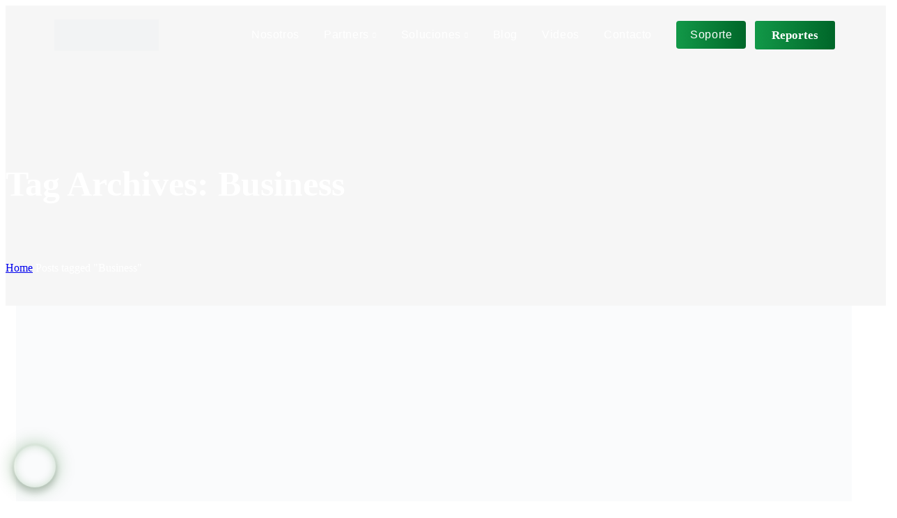

--- FILE ---
content_type: text/html; charset=UTF-8
request_url: https://www.btech.com.pe/tag/business/
body_size: 18752
content:
<!doctype html><html lang="es" prefix="og: https://ogp.me/ns#"><head><script data-no-optimize="1">var litespeed_docref=sessionStorage.getItem("litespeed_docref");litespeed_docref&&(Object.defineProperty(document,"referrer",{get:function(){return litespeed_docref}}),sessionStorage.removeItem("litespeed_docref"));</script> <meta name="viewport" content="width=device-width, initial-scale=1"><meta name="format-detection" content="telephone=no"><title>Business - BTECH</title><meta name="robots" content="follow, noindex"/><meta property="og:locale" content="es_ES" /><meta property="og:type" content="article" /><meta property="og:title" content="Business - BTECH" /><meta property="og:url" content="https://www.btech.com.pe/tag/business/" /><meta property="og:site_name" content="BTECH" /><meta name="twitter:card" content="summary_large_image" /><meta name="twitter:title" content="Business - BTECH" /><meta name="twitter:label1" content="Entradas" /><meta name="twitter:data1" content="2" /> <script type="application/ld+json" class="rank-math-schema-pro">{"@context":"https://schema.org","@graph":[{"@type":"Person","@id":"https://www.btech.com.pe/#person","name":"BTECH"},{"@type":"WebSite","@id":"https://www.btech.com.pe/#website","url":"https://www.btech.com.pe","name":"BTECH","publisher":{"@id":"https://www.btech.com.pe/#person"},"inLanguage":"es"},{"@type":"CollectionPage","@id":"https://www.btech.com.pe/tag/business/#webpage","url":"https://www.btech.com.pe/tag/business/","name":"Business - BTECH","isPartOf":{"@id":"https://www.btech.com.pe/#website"},"inLanguage":"es"}]}</script> <link rel='dns-prefetch' href='//fonts.googleapis.com' /><link rel='preconnect' href='https://fonts.gstatic.com' crossorigin /><style id="litespeed-ccss">ul{box-sizing:border-box}:root{--wp--preset--font-size--normal:16px;--wp--preset--font-size--huge:42px}.site-content{position:relative;z-index:2;background-color:#fff;padding-bottom:100px}@media screen and (min-width:1024px) and (max-width:1300px){.wraper_blog_main>.container>.row>.blog-content{padding-left:15px!important;padding-right:40px!important}}@media screen and (max-width:900px){.wraper_blog_main>.container>.row>.blog-content{padding-right:15px!important}.wraper_blog_main>.container>.row>[class*="col-"]{padding-left:15px;padding-right:15px}.blog_single{padding-right:0}}.entry-blog-content .post-meta .tag-name{margin-bottom:35px;display:none;width:auto;padding:0;text-align:center}.entry-blog-content .post-meta .tag-name a{color:#fff!important;text-align:center;padding:5px 20px;background:#1367fe;border-radius:4px;margin-right:8px;font-size:14px;line-height:26px;text-transform:capitalize}.entry-blog-content .post-meta .author .fa.fa-user{display:none}.site-content{padding-bottom:0}.wraper_blog_main>.container>.row>.blog-content{padding-right:40px}@media screen and (min-width:768px) and (max-width:991px){.elementor-nav-menu .menu-item a{color:#000}}@media screen and (min-width:321px) and (max-width:479px){.elementor-nav-menu .menu-item a{color:#000}}@media (max-width:1024px){body .body-inner{width:100%;margin:0}}.rt-dark section{color:#999}#header{position:absolute;width:100%;z-index:199!important}#header .rt-header-inner{left:0;right:0}#header .rt-header-inner .logo{float:left;font-size:28px;position:relative;z-index:1}#header .rt-header-inner .logo a [class*=logo-]{display:none}#header .rt-header-inner .logo a .logo-default{display:block}#header .rt-header-inner .logo a,#header .rt-header-inner .logo a span{font-size:40px;color:#1f1f1f;font-weight:800;letter-spacing:1.5px;text-decoration:none}#header.rt-dark .rt-header-inner .logo a [class*=logo-]{display:none;height:45px}#header.rt-dark .rt-header-inner .logo a .logo-rt-dark{display:flex}#header.rt-dark .rt-header-inner .logo a,#header.rt-dark .rt-header-inner .logo a span{color:#111}#header.rt-dark .rt-header-inner .lines,#header.rt-dark .rt-header-inner .lines:before,#header.rt-dark .rt-header-inner .lines:after{background-color:#000}@media (max-width:1024px){#header .rt-header-inner{height:auto}}#rt-mainMenu{padding:0}#rt-mainMenu nav>ul{list-style:none;padding:0;margin:0;display:block;text-align:right}#rt-mainMenu nav>ul>li{border:0;padding:0 20px;position:relative;display:inline-block;text-align:left}#rt-mainMenu nav>ul>li>a{position:relative;padding:30px 0;text-transform:capitalize;font-size:16px;font-weight:500!important;letter-spacing:.6px;color:#000;border-radius:4px;border-width:0;border-style:solid;border-color:#fff0;line-height:normal;font-family:"Poppins",Sans-serif}#rt-mainMenu nav>ul>li.menu-item-has-children a::after{display:inline-block;vertical-align:middle;margin-left:5px;content:"";font-family:"themify";font-size:8px}#rt-mainMenu nav>ul>li .rt-dropdown-menu>li>a::after{content:"";width:0;height:1px;bottom:0;position:absolute;left:auto;right:0;background:#013CA3}#rt-mainMenu nav>ul>li.rt-dropdown:before{content:"";font-family:"themify";transform:rotate(90deg);position:absolute;right:20px!important;color:#262626;font-size:12px;display:none}#rt-mainMenu nav>ul>li .rt-dropdown-menu{background-position:right bottom;background-repeat:no-repeat;min-width:285px;top:100%;background-color:#FFFFFF!important;border:0;color:#adadad;left:-6px;margin:0;margin-top:0;padding:20px 10px;display:none;position:absolute;box-shadow:0 5px 15px 0 rgba(42.00000000000025,22.000000000000014,139,.08);border-radius:4px;font-family:poppins,sans-serif}#rt-mainMenu nav>ul>li .rt-dropdown-menu>li>a{font-size:15px;line-height:27px;font-weight:400;font-style:normal;color:#000;position:relative;text-decoration:none;outline:none;text-transform:none;letter-spacing:0}#rt-mainMenu nav>ul>li>ul>li{padding:5px 20px}#rt-mainMenu nav>ul>li>ul>li:last-child{border-bottom:none}#rt-mainMenu nav>ul>li:last-child{margin-right:0}#rt-mainMenu nav>ul li ul{list-style:none;padding:0}.rt-dark #rt-mainMenu nav>ul>li>a{color:#000;text-decoration:none}.rt-dark #rt-mainMenu nav>ul>li.rt-dropdown:before{color:#000}#rt-mainMenu-trigger{position:absolute;opacity:0;visibility:hidden;height:20px;z-index:1;float:right}@media (max-width:1024px){#rt-mainMenu-trigger{position:relative;opacity:1;visibility:visible}#rt-mainMenu:not(.menu-overlay){max-height:15px;clear:both;display:block;width:100%;opacity:1;overflow:hidden}#rt-mainMenu:not(.menu-overlay) nav{line-height:40px;float:none;width:100%;padding:40px 0;opacity:0;transform:translateY(-18px)}#rt-mainMenu:not(.menu-overlay) nav>ul{float:left;display:block;text-align:left;width:100%}#rt-mainMenu:not(.menu-overlay) nav>ul>li{padding:0;margin:0;clear:both;float:none;border:0;float:left;display:block;text-align:left;width:100%}#rt-mainMenu:not(.menu-overlay) nav>ul>li>a{display:block;padding:12px 0;font-size:16px;border:0;border-radius:0}#rt-mainMenu:not(.menu-overlay) nav>ul>li>a:after{display:none}#rt-mainMenu:not(.menu-overlay) nav>ul>li.rt-dropdown:before{right:14px;display:block}#rt-mainMenu:not(.menu-overlay) nav>ul>li .rt-dropdown-menu{background-image:none!important;max-height:0;overflow:hidden;opacity:0;position:static;clear:both;float:none;box-shadow:none;border:0!important;min-width:100%;margin:0;border-radius:4px;padding:0 0 0 10px}#rt-mainMenu nav>ul>li>ul>li{padding:0}#rt-mainMenu:not(.menu-overlay) nav>ul>li .rt-dropdown-menu>li>a{line-height:27px;font-size:15px;padding:0;color:#333}#rt-mainMenu:not(.menu-overlay) nav>ul li>.rt-dropdown-menu{visibility:visible;opacity:1;max-height:3000px}}.rt-lines-button{appearance:none;border:none;display:block;justify-content:center;align-items:center;height:100%;width:16px;background:0 0;outline:none}.rt-lines-button>*{display:block}.rt-lines-button::-moz-focus-inner{border:0}.lines{display:inline-block;height:1px;width:15px;border-radius:4px;position:relative;top:-4px}.lines::before,.lines::after{display:inline-block;height:1px;width:20px;border-radius:4px;content:"";position:absolute;transform-origin:2.85714px center;width:100%}.lines::before{top:6px;width:18px}.lines::after{top:-6px;width:22px}.lines,.lines:before,.lines:after{background-color:#000}.x{width:auto}a:not([href]):not([tabindex]):not(.btn){color:none}@media only screen and (max-width:767px){#rt-mainMenu-trigger{top:7px;background:#fff0;padding:2px 8px;left:0}#rt-mainMenu nav>ul>li>a{color:#333}}@media only screen and (min-width:768px) and (max-width:1024px){#rt-mainMenu-trigger{top:8px;background:#fff0;padding:0 8px}}::placeholder{color:#fff;opacity:1}a:-ms-input-placeholder{color:#fff}::-ms-input-placeholder{color:#fff}@media screen and (min-width:768px) and (max-width:1024px){.wraper_blog_main>.container{padding-top:120px;padding-bottom:120px;max-width:1170px}}#rt-mainMenu nav>ul>li .rt-dropdown-menu{top:53px!important}html{scroll-behavior:smooth}@media only screen and (max-width:767px){.rt-dark.rt-submenu-light .rt-header-inner .elementor-top-section{padding:10px 0 0 0}.elementor-widget-radiant-header_custom_menu #rt-mainMenu-trigger{margin:-43px 0 0 0}}@media only screen and (min-width:768px) and (max-width:1024px){.rt-dark.rt-submenu-light .rt-header-inner .elementor-top-section{padding:10px 0 0 0}.elementor-widget-radiant-header_custom_menu #rt-mainMenu-trigger{margin:-50px 0 0 0}}body{-webkit-backface-visibility:hidden}.elementor-screen-only{position:absolute;top:-10000em;width:1px;height:1px;margin:-1px;padding:0;overflow:hidden;clip:rect(0,0,0,0);border:0}.elementor *,.elementor :after,.elementor :before{box-sizing:border-box}.elementor a{box-shadow:none;text-decoration:none}.elementor img{height:auto;max-width:100%;border:none;border-radius:0;box-shadow:none}.elementor-widget-wrap .elementor-element.elementor-widget__width-auto,.elementor-widget-wrap .elementor-element.elementor-widget__width-initial{max-width:100%}.elementor-element{--flex-direction:initial;--flex-wrap:initial;--justify-content:initial;--align-items:initial;--align-content:initial;--gap:initial;--flex-basis:initial;--flex-grow:initial;--flex-shrink:initial;--order:initial;--align-self:initial;flex-basis:var(--flex-basis);flex-grow:var(--flex-grow);flex-shrink:var(--flex-shrink);order:var(--order);align-self:var(--align-self)}.elementor-element:where(.e-con-full,.elementor-widget){flex-direction:var(--flex-direction);flex-wrap:var(--flex-wrap);justify-content:var(--justify-content);align-items:var(--align-items);align-content:var(--align-content);gap:var(--gap)}.elementor-align-right{text-align:right}.elementor-align-right .elementor-button{width:auto}@media (max-width:1024px){.elementor-tablet-align-right{text-align:right}.elementor-tablet-align-right .elementor-button{width:auto}}@media (max-width:767px){.elementor-mobile-align-center{text-align:center}.elementor-mobile-align-center .elementor-button{width:auto}.elementor-mobile-align-right{text-align:right}.elementor-mobile-align-right .elementor-button{width:auto}}:root{--page-title-display:block}.elementor-section{position:relative}.elementor-section .elementor-container{display:flex;margin-right:auto;margin-left:auto;position:relative}@media (max-width:1024px){.elementor-section .elementor-container{flex-wrap:wrap}}.elementor-section.elementor-section-boxed>.elementor-container{max-width:1140px}.elementor-section.elementor-section-stretched{position:relative;width:100%}.elementor-widget-wrap{position:relative;width:100%;flex-wrap:wrap;align-content:flex-start}.elementor:not(.elementor-bc-flex-widget) .elementor-widget-wrap{display:flex}.elementor-widget-wrap>.elementor-element{width:100%}.elementor-widget{position:relative}.elementor-widget:not(:last-child){margin-bottom:20px}.elementor-widget:not(:last-child).elementor-widget__width-initial{margin-bottom:0}.elementor-column{position:relative;min-height:1px;display:flex}.elementor-column-gap-default>.elementor-column>.elementor-element-populated{padding:10px}@media (min-width:768px){.elementor-column.elementor-col-50{width:50%}.elementor-column.elementor-col-100{width:100%}}@media (max-width:767px){.elementor-column{width:100%}}.elementor-button{display:inline-block;line-height:1;background-color:#69727d;font-size:15px;padding:12px 24px;border-radius:3px;color:#fff;fill:#fff;text-align:center}.elementor-button:visited{color:#fff}.elementor-button-content-wrapper{display:flex;justify-content:center}.elementor-button-text{flex-grow:1;order:10;display:inline-block}.elementor-button span{text-decoration:inherit}.elementor-element{--swiper-theme-color:#000;--swiper-navigation-size:44px;--swiper-pagination-bullet-size:6px;--swiper-pagination-bullet-horizontal-gap:6px}@media (max-width:767px){.elementor .elementor-hidden-mobile{display:none}}@media (min-width:768px) and (max-width:1024px){.elementor .elementor-hidden-tablet{display:none}}@media (min-width:1025px) and (max-width:99999px){.elementor .elementor-hidden-desktop{display:none}}.elementor-kit-8{--e-global-color-primary:#129848;--e-global-color-secondary:#1BA6D5;--e-global-color-text:#54565A;--e-global-color-accent:#61CE70;--e-global-color-38dce49:#333333;--e-global-typography-primary-font-family:"Roboto";--e-global-typography-primary-font-weight:600;--e-global-typography-secondary-font-family:"Roboto Slab";--e-global-typography-secondary-font-weight:400;--e-global-typography-text-font-family:"Roboto";--e-global-typography-text-font-weight:400;--e-global-typography-accent-font-family:"Roboto";--e-global-typography-accent-font-weight:500}.elementor-section.elementor-section-boxed>.elementor-container{max-width:1140px}.elementor-widget:not(:last-child){margin-block-end:20px}.elementor-element{--widgets-spacing:20px 20px}@media (max-width:1024px){.elementor-section.elementor-section-boxed>.elementor-container{max-width:1024px}}@media (max-width:767px){.elementor-section.elementor-section-boxed>.elementor-container{max-width:767px}}:root{--swiper-theme-color:#007aff}:root{--swiper-navigation-size:44px}.overlay{position:absolute;top:0;left:0;z-index:5;width:100%;height:100%}#rt-mainMenu nav>ul>li .rt-dropdown-menu{min-width:285px!important}.fa{-moz-osx-font-smoothing:grayscale;-webkit-font-smoothing:antialiased;display:inline-block;font-style:normal;font-variant:normal;text-rendering:auto;line-height:1}.fa-user:before{content:""}.fa{font-family:"Font Awesome 5 Free"}.fa{font-weight:900}.logo-rt-dark{justify-content:center;align-items:center}ul.elementor-nav-menu{display:flex!important;justify-content:space-between;align-items:center}ul.elementor-nav-menu>li:last-child{padding:0}ul.elementor-nav-menu>li:last-child a{display:block!important;padding:5px 20px!important;line-height:30px!important;font-weight:700!important;background-image:linear-gradient(to right,#129848 0,#006629 100%);border-radius:4px!important}.elementor-element-ba5adbd>.elementor-container{align-items:center}.elementor-element-63aaddbd>.elementor-widget-wrap{padding:12px 0!important}@media screen and (max-width:1024px){ul.elementor-nav-menu{display:block!important}ul.elementor-nav-menu>li:last-child a{display:inline-block!important}}#rt-mainMenu nav>ul>li{padding:0 13px}#rt-mainMenu nav>ul>li .rt-dropdown-menu{top:25px!important}body{background-color:#fff}body{font-family:Nunito;line-height:28px;letter-spacing:0;font-weight:400;color:dimgray;font-size:16px}body>.scrollup{background-color:#fff}body>.scrollup{color:#191919}.wraper_inner_banner{background-color:#f6f6f6;background-repeat:repeat;background-position:center center;background-image:url(https://www.btech.com.pe/wp-content/uploads/2022/04/banner-general.jpg);background-size:cover}.wraper_inner_banner_main{border-bottom-color:rgb(255 255 255/.01)}.wraper_inner_banner_main>.container{padding-top:172px;padding-bottom:23px}.inner_banner_main .title{font-family:Poppins;line-height:68px;font-weight:600;font-style:normal;color:#fff;font-size:50px}.inner_banner_breadcrumb #crumbs{font-family:Nunito;line-height:28px;font-weight:400;font-style:normal;color:#FFF;font-size:16px}.wraper_inner_banner_breadcrumb>.container{padding-top:0;padding-bottom:40px}#simple-chat-button--container{position:fixed;bottom:20px;left:20px;z-index:999999999}#simple-chat-button--button{display:block;position:relative;text-decoration:none;width:60px;height:60px;border-radius:50%;-webkit-transform:scale(1);transform:scale(1);box-shadow:0 6px 8px 2px rgb(0 0 0/.15)}#simple-chat-button--text{display:none;position:absolute;width:max-content;background-color:#fff;bottom:15px;left:70px;border-radius:5px;padding:5px 10px;color:#000;font-size:13px;font-weight:700;letter-spacing:-.03em;word-break:keep-all;line-height:1em;text-overflow:ellipsis;vertical-align:middle;box-shadow:0 6px 8px 2px rgb(0 0 0/.15)}#simple-chat-button--button:before{content:"";position:absolute;top:0;bottom:0;left:0;right:0;border-radius:50%;-webkit-animation:scb-shockwave-animation 2s 5.3s ease-out infinite;animation:scb-shockwave-animation 2s 5.3s ease-out infinite;z-index:-1}@media only screen and (max-width:1024px){#simple-chat-button--container{bottom:20px}}@media only screen and (max-width:768px){#simple-chat-button--container{bottom:20px}}@-webkit-keyframes scb-shockwave-animation{0%{-webkit-transform:scale(1);transform:scale(1);box-shadow:0 0 2px rgb(0 100 0/.5),inset 0 0 1px rgb(0 100 0/.5)}95%{box-shadow:0 0 50px transparent,inset 0 0 30px #fff0}100%{-webkit-transform:scale(1.2);transform:scale(1.2)}}@keyframes scb-shockwave-animation{0%{-webkit-transform:scale(1);transform:scale(1);box-shadow:0 0 2px rgb(0 100 0/.5),inset 0 0 1px rgb(0 100 0/.5)}95%{box-shadow:0 0 50px transparent,inset 0 0 30px #fff0}100%{-webkit-transform:scale(1.2);transform:scale(1.2)}}.elementor-53082 .elementor-element.elementor-element-4ed2273{margin-top:0;margin-bottom:0;padding:0 0 0 0}.elementor-53082 .elementor-element.elementor-element-0910f58>.elementor-element-populated{padding:0 0 0 0}.elementor-53082 .elementor-element.elementor-element-fbd5577{margin-top:0;margin-bottom:0;padding:0 0 0 0}.elementor-53082 .elementor-element.elementor-element-930516c>.elementor-element-populated{margin:0 0 0 0;--e-column-margin-right:0px;--e-column-margin-left:0px;padding:13px 0 0 0}.elementor-53082 .elementor-element.elementor-element-b2ed01b>.elementor-widget-container{margin:0 0 0 0;padding:0 0 0 0}.elementor-53082 .elementor-element.elementor-element-9370f56>.elementor-widget-wrap>.elementor-widget:not(.elementor-widget__width-auto):not(.elementor-widget__width-initial):not(:last-child):not(.elementor-absolute){margin-bottom:0}.elementor-53082 .elementor-element.elementor-element-9370f56>.elementor-element-populated{margin:0 0 0 0;--e-column-margin-right:0px;--e-column-margin-left:0px;padding:22px 0 22px 0}.elementor-53082 .elementor-element.elementor-element-92233da .elementor-button{fill:#FFF;color:#FFF;background-color:#fff0;background-image:linear-gradient(90deg,#129848 0%,#006629 100%)}.elementor-53082 .elementor-element.elementor-element-92233da>.elementor-widget-container{margin:0 0 0 0;padding:0 0 0 0}.elementor-53082 .elementor-element.elementor-element-92233da{z-index:0}.elementor-53082 .elementor-element.elementor-element-427732c #rt-mainMenu nav>ul{text-align:left}.elementor-53082 .elementor-element.elementor-element-427732c #rt-mainMenu nav>ul>li>a{color:#FFF}.elementor-53082 .elementor-element.elementor-element-427732c #rt-mainMenu nav>ul>li .rt-dropdown-menu>li>a{color:#000}.elementor-53082 .elementor-element.elementor-element-427732c #rt-mainMenu nav>ul>li .rt-dropdown-menu{background-color:#FFFFFF!important}.elementor-53082 .elementor-element.elementor-element-427732c #rt-mainMenu nav a{padding:0 0 0 0}.elementor-53082 .elementor-element.elementor-element-427732c #rt-mainMenu nav .sub-menu .menu-item a{padding:0 0 0 0}.elementor-53082 .elementor-element.elementor-element-427732c .elementor-nav-menu .menu-item a{color:#FFF;border-radius:0 0 0 0}.elementor-53082 .elementor-element.elementor-element-427732c .elementor-nav-menu .sub-menu .menu-item a{color:#3D3C37;border-radius:0 0 0 0}#header.rt-dark .rt-header-inner .lines,#header.rt-dark .rt-header-inner .lines:before,#header.rt-dark .rt-header-inner .lines:after{background-color:#FFF}.elementor-53082 .elementor-element.elementor-element-427732c #rt-mainMenu nav>ul>li>a{font-size:16px;font-weight:500}.elementor-53082 .elementor-element.elementor-element-427732c #rt-mainMenu nav>ul>li>ul>li>a{font-size:15px;font-weight:400;line-height:27px}.elementor-53082 .elementor-element.elementor-element-427732c>.elementor-widget-container{margin:0 0 0 0;padding:0 0 0 0}.elementor-53082 .elementor-element.elementor-element-5c65664d{margin-top:0;margin-bottom:0;padding:0 0 0 0}.elementor-53082 .elementor-element.elementor-element-18aea333>.elementor-element-populated{padding:0 0 0 0}.elementor-53082 .elementor-element.elementor-element-ba5adbd{margin-top:0;margin-bottom:0;padding:0 0 0 0}.elementor-53082 .elementor-element.elementor-element-63aaddbd>.elementor-element-populated{margin:0 0 0 0;--e-column-margin-right:0px;--e-column-margin-left:0px;padding:13px 0 0 0}.elementor-53082 .elementor-element.elementor-element-2ca16389>.elementor-widget-container{margin:0 0 0 0;padding:0 0 0 0}.elementor-53082 .elementor-element.elementor-element-2ca16389{width:var(--container-widget-width,96.491%);max-width:96.491%;--container-widget-width:96.491%;--container-widget-flex-grow:0}.elementor-53082 .elementor-element.elementor-element-dcc8312>.elementor-element-populated{margin:0 0 0 0;--e-column-margin-right:0px;--e-column-margin-left:0px;padding:22px 0 22px 0}.elementor-53082 .elementor-element.elementor-element-4b18e06b #rt-mainMenu nav>ul{text-align:left}.elementor-53082 .elementor-element.elementor-element-4b18e06b #rt-mainMenu nav>ul>li>a{color:#FFF}.elementor-53082 .elementor-element.elementor-element-4b18e06b #rt-mainMenu nav>ul>li .rt-dropdown-menu>li>a{color:#000}.elementor-53082 .elementor-element.elementor-element-4b18e06b #rt-mainMenu nav>ul>li .rt-dropdown-menu{background-color:#FFFFFF!important}.elementor-53082 .elementor-element.elementor-element-4b18e06b #rt-mainMenu nav a{padding:0 0 0 0}.elementor-53082 .elementor-element.elementor-element-4b18e06b #rt-mainMenu nav .sub-menu .menu-item a{padding:0 0 0 0}.elementor-53082 .elementor-element.elementor-element-4b18e06b .elementor-nav-menu .menu-item a{color:#FFF;border-radius:0 0 0 0}.elementor-53082 .elementor-element.elementor-element-4b18e06b .elementor-nav-menu .sub-menu .menu-item a{color:#3D3C37;border-radius:0 0 0 0}#header.rt-dark .rt-header-inner .lines,#header.rt-dark .rt-header-inner .lines:before,#header.rt-dark .rt-header-inner .lines:after{background-color:#FFF}.elementor-53082 .elementor-element.elementor-element-4b18e06b #rt-mainMenu nav>ul>li>a{font-size:16px;font-weight:500}.elementor-53082 .elementor-element.elementor-element-4b18e06b #rt-mainMenu nav>ul>li>ul>li>a{font-size:15px;font-weight:400;line-height:27px}.elementor-53082 .elementor-element.elementor-element-4b18e06b>.elementor-widget-container{margin:0 0 0 0;padding:0 0 0 0}.elementor-53082 .elementor-element.elementor-element-4b18e06b{width:var(--container-widget-width,84.652%);max-width:84.652%;--container-widget-width:84.652%;--container-widget-flex-grow:0}.elementor-53082 .elementor-element.elementor-element-c7d1428 .elementor-button{font-size:17px;font-weight:600;fill:#FFF;color:#FFF;background-color:#fff0;background-image:linear-gradient(90deg,#129848 0%,#006629 100%)}.elementor-53082 .elementor-element.elementor-element-c7d1428>.elementor-widget-container{margin:0 0 0 0;padding:0 0 0 0}.elementor-53082 .elementor-element.elementor-element-c7d1428{width:auto;max-width:auto;z-index:0}@media (max-width:1024px){.elementor-53082 .elementor-element.elementor-element-4ed2273{margin-top:0;margin-bottom:0;padding:10px 0 12px 0}.elementor-53082 .elementor-element.elementor-element-0910f58>.elementor-element-populated{padding:0 15px 0 15px}.elementor-53082 .elementor-element.elementor-element-fbd5577{margin-top:0;margin-bottom:0;padding:0 0 0 0}.elementor-53082 .elementor-element.elementor-element-930516c>.elementor-element-populated{margin:0 0 0 0;--e-column-margin-right:0px;--e-column-margin-left:0px;padding:0 0 0 0}.elementor-53082 .elementor-element.elementor-element-9370f56.elementor-column.elementor-element[data-element_type="column"]>.elementor-widget-wrap.elementor-element-populated{align-content:center;align-items:center}.elementor-53082 .elementor-element.elementor-element-9370f56.elementor-column>.elementor-widget-wrap{justify-content:flex-end}.elementor-53082 .elementor-element.elementor-element-9370f56>.elementor-widget-wrap>.elementor-widget:not(.elementor-widget__width-auto):not(.elementor-widget__width-initial):not(:last-child):not(.elementor-absolute){margin-bottom:0}.elementor-53082 .elementor-element.elementor-element-9370f56>.elementor-element-populated{margin:0 0 0 0;--e-column-margin-right:0px;--e-column-margin-left:0px;padding:10px 0 0 0}.elementor-53082 .elementor-element.elementor-element-92233da>.elementor-widget-container{margin:-60px 60px 0 0;padding:0 0 0 0}.elementor-53082 .elementor-element.elementor-element-427732c #rt-mainMenu nav>ul>li>a{color:#000}.elementor-53082 .elementor-element.elementor-element-427732c #rt-mainMenu nav>ul>li .rt-dropdown-menu>li>a{color:#000}.elementor-53082 .elementor-element.elementor-element-427732c .elementor-nav-menu .menu-item a{color:#FFF}.elementor-53082 .elementor-element.elementor-element-427732c #rt-mainMenu nav>ul>li>a{font-size:16px}.elementor-53082 .elementor-element.elementor-element-427732c #rt-mainMenu nav>ul>li>ul>li>a{font-size:15px;line-height:18px}.elementor-53082 .elementor-element.elementor-element-427732c>.elementor-widget-container{margin:0 0 0 0;padding:0 0 0 0}.elementor-53082 .elementor-element.elementor-element-5c65664d{margin-top:0;margin-bottom:0;padding:10px 0 12px 0}.elementor-53082 .elementor-element.elementor-element-18aea333>.elementor-element-populated{padding:0 15px 0 15px}.elementor-53082 .elementor-element.elementor-element-ba5adbd{margin-top:0;margin-bottom:0;padding:0 0 0 0}.elementor-53082 .elementor-element.elementor-element-63aaddbd>.elementor-element-populated{margin:0 0 0 0;--e-column-margin-right:0px;--e-column-margin-left:0px;padding:0 0 0 0}.elementor-53082 .elementor-element.elementor-element-dcc8312.elementor-column.elementor-element[data-element_type="column"]>.elementor-widget-wrap.elementor-element-populated{align-content:center;align-items:center}.elementor-53082 .elementor-element.elementor-element-dcc8312.elementor-column>.elementor-widget-wrap{justify-content:flex-end}.elementor-53082 .elementor-element.elementor-element-dcc8312>.elementor-element-populated{margin:0 0 0 0;--e-column-margin-right:0px;--e-column-margin-left:0px;padding:0 0 0 0}.elementor-53082 .elementor-element.elementor-element-4b18e06b #rt-mainMenu nav>ul>li>a{color:#000}.elementor-53082 .elementor-element.elementor-element-4b18e06b #rt-mainMenu nav>ul>li .rt-dropdown-menu>li>a{color:#000}.elementor-53082 .elementor-element.elementor-element-4b18e06b .elementor-nav-menu .menu-item a{color:#FFF}.elementor-53082 .elementor-element.elementor-element-4b18e06b #rt-mainMenu nav>ul>li>a{font-size:16px}.elementor-53082 .elementor-element.elementor-element-4b18e06b #rt-mainMenu nav>ul>li>ul>li>a{font-size:15px;line-height:18px}.elementor-53082 .elementor-element.elementor-element-4b18e06b>.elementor-widget-container{margin:0 0 0 0;padding:0 0 0 0}.elementor-53082 .elementor-element.elementor-element-4b18e06b{z-index:2}.elementor-53082 .elementor-element.elementor-element-c7d1428>.elementor-widget-container{margin:0 0 0 0;padding:0 0 0 0}.elementor-53082 .elementor-element.elementor-element-c7d1428{align-self:center}}@media (max-width:767px){.elementor-53082 .elementor-element.elementor-element-4ed2273{margin-top:0;margin-bottom:0;padding:10px 0 20px 0}.elementor-53082 .elementor-element.elementor-element-0910f58>.elementor-element-populated{margin:0 0 0 0;--e-column-margin-right:0px;--e-column-margin-left:0px;padding:0 15px 0 15px}.elementor-53082 .elementor-element.elementor-element-fbd5577{margin-top:0;margin-bottom:0;padding:0 0 0 0}.elementor-53082 .elementor-element.elementor-element-930516c{width:100%}.elementor-53082 .elementor-element.elementor-element-930516c>.elementor-element-populated{margin:0 0 0 0;--e-column-margin-right:0px;--e-column-margin-left:0px;padding:0 0 0 0}.elementor-53082 .elementor-element.elementor-element-9370f56{width:100%}.elementor-53082 .elementor-element.elementor-element-9370f56.elementor-column.elementor-element[data-element_type="column"]>.elementor-widget-wrap.elementor-element-populated{align-content:center;align-items:center}.elementor-53082 .elementor-element.elementor-element-9370f56.elementor-column>.elementor-widget-wrap{justify-content:flex-end}.elementor-53082 .elementor-element.elementor-element-9370f56>.elementor-widget-wrap>.elementor-widget:not(.elementor-widget__width-auto):not(.elementor-widget__width-initial):not(:last-child):not(.elementor-absolute){margin-bottom:0}.elementor-53082 .elementor-element.elementor-element-9370f56>.elementor-element-populated{margin:0 0 0 0;--e-column-margin-right:0px;--e-column-margin-left:0px;padding:20px 0 0 0}.elementor-53082 .elementor-element.elementor-element-427732c #rt-mainMenu nav>ul>li>a{color:#333}.elementor-53082 .elementor-element.elementor-element-427732c #rt-mainMenu nav>ul>li .rt-dropdown-menu>li>a{color:#333}.elementor-53082 .elementor-element.elementor-element-427732c .elementor-nav-menu .menu-item a{color:#FFF}.elementor-53082 .elementor-element.elementor-element-427732c #rt-mainMenu nav>ul>li>a{font-size:16px}.elementor-53082 .elementor-element.elementor-element-427732c #rt-mainMenu nav>ul>li>ul>li>a{font-size:15px;line-height:18px}.elementor-53082 .elementor-element.elementor-element-427732c>.elementor-widget-container{margin:-20px 0 0 0;padding:0 0 0 0}.elementor-53082 .elementor-element.elementor-element-5c65664d{margin-top:0;margin-bottom:0;padding:10px 0 20px 0}.elementor-53082 .elementor-element.elementor-element-18aea333>.elementor-element-populated{margin:0 0 0 0;--e-column-margin-right:0px;--e-column-margin-left:0px;padding:0 15px 0 15px}.elementor-53082 .elementor-element.elementor-element-ba5adbd{margin-top:0;margin-bottom:0;padding:0 0 0 0}.elementor-53082 .elementor-element.elementor-element-63aaddbd{width:100%}.elementor-53082 .elementor-element.elementor-element-63aaddbd>.elementor-element-populated{margin:0 0 0 0;--e-column-margin-right:0px;--e-column-margin-left:0px;padding:0 0 0 0}.elementor-53082 .elementor-element.elementor-element-dcc8312{width:100%}.elementor-53082 .elementor-element.elementor-element-dcc8312.elementor-column.elementor-element[data-element_type="column"]>.elementor-widget-wrap.elementor-element-populated{align-content:center;align-items:center}.elementor-53082 .elementor-element.elementor-element-dcc8312.elementor-column>.elementor-widget-wrap{justify-content:flex-end}.elementor-53082 .elementor-element.elementor-element-dcc8312>.elementor-element-populated{margin:0 0 0 0;--e-column-margin-right:0px;--e-column-margin-left:0px;padding:0 0 0 0}.elementor-53082 .elementor-element.elementor-element-4b18e06b #rt-mainMenu nav>ul>li>a{color:#333}.elementor-53082 .elementor-element.elementor-element-4b18e06b #rt-mainMenu nav>ul>li .rt-dropdown-menu>li>a{color:#333}.elementor-53082 .elementor-element.elementor-element-4b18e06b .elementor-nav-menu .menu-item a{color:#FFF}.elementor-53082 .elementor-element.elementor-element-4b18e06b #rt-mainMenu nav>ul>li>a{font-size:16px}.elementor-53082 .elementor-element.elementor-element-4b18e06b #rt-mainMenu nav>ul>li>ul>li>a{font-size:15px;line-height:18px}.elementor-53082 .elementor-element.elementor-element-4b18e06b>.elementor-widget-container{margin:0 0 0 0;padding:0 0 0 0}.elementor-53082 .elementor-element.elementor-element-4b18e06b{align-self:center}}@media (min-width:768px){.elementor-53082 .elementor-element.elementor-element-930516c{width:30%}.elementor-53082 .elementor-element.elementor-element-9370f56{width:70%}.elementor-53082 .elementor-element.elementor-element-63aaddbd{width:23.684%}.elementor-53082 .elementor-element.elementor-element-dcc8312{width:76.316%}}@media (max-width:1024px) and (min-width:768px){.elementor-53082 .elementor-element.elementor-element-930516c{width:100%}.elementor-53082 .elementor-element.elementor-element-9370f56{width:100%}.elementor-53082 .elementor-element.elementor-element-63aaddbd{width:100%}.elementor-53082 .elementor-element.elementor-element-dcc8312{width:100%}}</style><link rel="preload" data-asynced="1" data-optimized="2" as="style" onload="this.onload=null;this.rel='stylesheet'" href="https://www.btech.com.pe/wp-content/litespeed/ucss/021cc53293f1fcb3ca4c5d57442fdfdd.css?ver=fe491" /><script type="litespeed/javascript">!function(a){"use strict";var b=function(b,c,d){function e(a){return h.body?a():void setTimeout(function(){e(a)})}function f(){i.addEventListener&&i.removeEventListener("load",f),i.media=d||"all"}var g,h=a.document,i=h.createElement("link");if(c)g=c;else{var j=(h.body||h.getElementsByTagName("head")[0]).childNodes;g=j[j.length-1]}var k=h.styleSheets;i.rel="stylesheet",i.href=b,i.media="only x",e(function(){g.parentNode.insertBefore(i,c?g:g.nextSibling)});var l=function(a){for(var b=i.href,c=k.length;c--;)if(k[c].href===b)return a();setTimeout(function(){l(a)})};return i.addEventListener&&i.addEventListener("load",f),i.onloadcssdefined=l,l(f),i};"undefined"!=typeof exports?exports.loadCSS=b:a.loadCSS=b}("undefined"!=typeof global?global:this);!function(a){if(a.loadCSS){var b=loadCSS.relpreload={};if(b.support=function(){try{return a.document.createElement("link").relList.supports("preload")}catch(b){return!1}},b.poly=function(){for(var b=a.document.getElementsByTagName("link"),c=0;c<b.length;c++){var d=b[c];"preload"===d.rel&&"style"===d.getAttribute("as")&&(a.loadCSS(d.href,d,d.getAttribute("media")),d.rel=null)}},!b.support()){b.poly();var c=a.setInterval(b.poly,300);a.addEventListener&&a.addEventListener("load",function(){b.poly(),a.clearInterval(c)}),a.attachEvent&&a.attachEvent("onload",function(){a.clearInterval(c)})}}}(this);</script> <link rel="preload" as="style" href="https://fonts.googleapis.com/css?family=Nunito:400,600%7CPoppins:600,500&#038;display=swap&#038;ver=1663346479" /><noscript><link rel="stylesheet" href="https://fonts.googleapis.com/css?family=Nunito:400,600%7CPoppins:600,500&#038;display=swap&#038;ver=1663346479" /></noscript><script type="litespeed/javascript" data-src="https://www.btech.com.pe/wp-includes/js/jquery/jquery.min.js?ver=3.7.1" id="jquery-core-js"></script> <link rel="https://api.w.org/" href="https://www.btech.com.pe/wp-json/" /><link rel="alternate" title="JSON" type="application/json" href="https://www.btech.com.pe/wp-json/wp/v2/tags/26" /><meta name="generator" content="WordPress 6.9" /><meta name="generator" content="Redux 4.4.9" /><meta name="generator" content="Elementor 3.17.2; features: e_dom_optimization, e_optimized_assets_loading, e_optimized_css_loading, additional_custom_breakpoints; settings: css_print_method-external, google_font-enabled, font_display-auto"><meta name="generator" content="Powered by Slider Revolution 6.6.18 - responsive, Mobile-Friendly Slider Plugin for WordPress with comfortable drag and drop interface." /><link rel="icon" href="https://www.btech.com.pe/wp-content/uploads/2022/04/favicon.png" sizes="32x32" /><link rel="icon" href="https://www.btech.com.pe/wp-content/uploads/2022/04/favicon.png" sizes="192x192" /><link rel="apple-touch-icon" href="https://www.btech.com.pe/wp-content/uploads/2022/04/favicon.png" /><meta name="msapplication-TileImage" content="https://www.btech.com.pe/wp-content/uploads/2022/04/favicon.png" /></head><body class="archive tag tag-business tag-26 wp-embed-responsive wp-theme-softek radiantthemes radiantthemes-softek hfeed elementor-default elementor-kit-8"><div class="overlay"></div><div class="scrollup right">
<span class="ti-angle-up"></span></div><div class="radiantthemes-website-layout full-width body-inner"><header id="header" class="rt-dark rt-submenu-light"><div class="rt-header-inner"><div data-elementor-type="page" data-elementor-id="53082" class="elementor elementor-53082" data-elementor-post-type="elementor_library"><section class="elementor-section elementor-top-section elementor-element elementor-element-4ed2273 elementor-section-stretched elementor-section-full_width elementor-hidden-desktop elementor-section-height-default elementor-section-height-default" data-id="4ed2273" data-element_type="section" data-settings="{&quot;background_background&quot;:&quot;classic&quot;,&quot;stretch_section&quot;:&quot;section-stretched&quot;}"><div class="elementor-container elementor-column-gap-default"><div class="elementor-column elementor-col-100 elementor-top-column elementor-element elementor-element-0910f58" data-id="0910f58" data-element_type="column" data-settings="{&quot;background_background&quot;:&quot;slideshow&quot;,&quot;background_slideshow_gallery&quot;:[],&quot;background_slideshow_loop&quot;:&quot;yes&quot;,&quot;background_slideshow_slide_duration&quot;:5000,&quot;background_slideshow_slide_transition&quot;:&quot;fade&quot;,&quot;background_slideshow_transition_duration&quot;:500}"><div class="elementor-widget-wrap elementor-element-populated"><section class="elementor-section elementor-inner-section elementor-element elementor-element-fbd5577 elementor-section-boxed elementor-section-height-default elementor-section-height-default" data-id="fbd5577" data-element_type="section"><div class="elementor-container elementor-column-gap-default"><div class="elementor-column elementor-col-50 elementor-inner-column elementor-element elementor-element-930516c" data-id="930516c" data-element_type="column"><div class="elementor-widget-wrap elementor-element-populated"><div class="elementor-element elementor-element-b2ed01b radiantthemes-retina elementor-widget elementor-widget-radiant-custom-logo" data-id="b2ed01b" data-element_type="widget" data-widget_type="radiant-custom-logo.default"><div class="elementor-widget-container"><div class="logo"><a href="https://www.btech.com.pe"><span class="logo-default i-am-here-one"><img data-lazyloaded="1" src="[data-uri]" data-src="https://www.btech.com.pe/wp-content/uploads/2022/04/logo-color.png" alt="logo" width="150" height="45" data-logoWidth="150"></span><span class="logo-rt-dark"><img data-lazyloaded="1" src="[data-uri]" data-src="https://www.btech.com.pe/wp-content/uploads/2022/04/logo-blanco.png" alt="logo" width="150" height="45" data-logoWidth="150"></span></a></div></div></div></div></div><div class="elementor-column elementor-col-50 elementor-inner-column elementor-element elementor-element-9370f56" data-id="9370f56" data-element_type="column"><div class="elementor-widget-wrap elementor-element-populated"><div class="elementor-element elementor-element-92233da elementor-align-right elementor-tablet-align-right elementor-mobile-align-right elementor-widget elementor-widget-button" data-id="92233da" data-element_type="widget" data-widget_type="button.default"><div class="elementor-widget-container"><div class="elementor-button-wrapper">
<a class="elementor-button elementor-button-link elementor-size-sm" href="https://www.btech.com.pe/contacto/">
<span class="elementor-button-content-wrapper">
<span class="elementor-button-text">Contacto</span>
</span>
</a></div></div></div><div class="elementor-element elementor-element-427732c elementor-widget elementor-widget-radiant-header_custom_menu" data-id="427732c" data-element_type="widget" data-widget_type="radiant-header_custom_menu.default"><div class="elementor-widget-container"><div id="rt-mainMenu-trigger"> <a class="rt-lines-button x"><span class="lines"></span></a></div><div id="rt-mainMenu" class="" style="min-height: 0px;"><nav><ul id="menu-menu-principal" class="elementor-nav-menu"><li id="menu-item-53058" class="menu-item menu-item-type-post_type menu-item-object-page menu-item-53058"><a  href="https://www.btech.com.pe/nosotros/" data-description="">Nosotros</a></li><li id="menu-item-53086" class="menu-item menu-item-type-custom menu-item-object-custom menu-item-has-children menu-item-53086 rt-dropdown"><a  href="#" data-description="">Partners</a><ul class="sub-menu rt-dropdown-menu menu-odd  menu-depth-1"><li id="menu-item-53063" class="menu-item menu-item-type-post_type menu-item-object-page menu-item-53063"><a  href="https://www.btech.com.pe/hewlett-packard-enterprise/" data-description="">Hewlett Packard Enterprise</a></li></ul></li><li id="menu-item-53059" class="menu-item menu-item-type-post_type menu-item-object-page menu-item-has-children menu-item-53059 rt-dropdown"><a  href="https://www.btech.com.pe/soluciones/" data-description="">Soluciones</a><ul class="sub-menu rt-dropdown-menu menu-odd  menu-depth-1"><li id="menu-item-53061" class="menu-item menu-item-type-post_type menu-item-object-page menu-item-53061"><a  href="https://www.btech.com.pe/soluciones/journey-to-cloud/" data-description="">Journey to Cloud</a></li><li id="menu-item-53665" class="menu-item menu-item-type-post_type menu-item-object-page menu-item-53665"><a  href="https://www.btech.com.pe/soluciones/smart-desk/" data-description="">Smart Desk</a></li><li id="menu-item-53666" class="menu-item menu-item-type-post_type menu-item-object-page menu-item-53666"><a  href="https://www.btech.com.pe/soluciones/ciberseguridad-2/" data-description="">Ciberseguridad</a></li><li id="menu-item-53667" class="menu-item menu-item-type-post_type menu-item-object-page menu-item-53667"><a  href="https://www.btech.com.pe/soluciones/hpe-storeonce/" data-description="">HPE StoreOnce</a></li><li id="menu-item-53668" class="menu-item menu-item-type-post_type menu-item-object-page menu-item-53668"><a  href="https://www.btech.com.pe/soluciones/escritorios-virtuales/" data-description="">Escritorios Virtuales</a></li><li id="menu-item-53892" class="menu-item menu-item-type-post_type menu-item-object-page menu-item-53892"><a  href="https://www.btech.com.pe/soluciones/greenlake/" data-description="">GreenLake</a></li></ul></li><li id="menu-item-53060" class="menu-item menu-item-type-post_type menu-item-object-page current_page_parent menu-item-53060"><a  href="https://www.btech.com.pe/blog/" data-description="">Blog</a></li><li id="menu-item-53939" class="menu-item menu-item-type-post_type menu-item-object-page menu-item-53939"><a  href="https://www.btech.com.pe/videos/" data-description="">Videos</a></li><li id="menu-item-54064" class="menu-item menu-item-type-post_type menu-item-object-page menu-item-54064"><a  href="https://www.btech.com.pe/contacto/" data-description="">Contacto</a></li><li id="menu-item-54024" class="menu-item menu-item-type-custom menu-item-object-custom menu-item-54024"><a  href="https://btech.freshdesk.com/support/login" data-description="">Soporte</a></li></ul></nav></div><div class="default-cart"></div><div class="default-search"></div></div></div></div></div></div></section></div></div></div></section><section class="elementor-section elementor-top-section elementor-element elementor-element-5c65664d elementor-section-stretched elementor-section-full_width elementor-hidden-tablet elementor-hidden-mobile elementor-section-height-default elementor-section-height-default" data-id="5c65664d" data-element_type="section" data-settings="{&quot;background_background&quot;:&quot;classic&quot;,&quot;stretch_section&quot;:&quot;section-stretched&quot;}"><div class="elementor-container elementor-column-gap-default"><div class="elementor-column elementor-col-100 elementor-top-column elementor-element elementor-element-18aea333" data-id="18aea333" data-element_type="column" data-settings="{&quot;background_background&quot;:&quot;slideshow&quot;,&quot;background_slideshow_gallery&quot;:[],&quot;background_slideshow_loop&quot;:&quot;yes&quot;,&quot;background_slideshow_slide_duration&quot;:5000,&quot;background_slideshow_slide_transition&quot;:&quot;fade&quot;,&quot;background_slideshow_transition_duration&quot;:500}"><div class="elementor-widget-wrap elementor-element-populated"><section class="elementor-section elementor-inner-section elementor-element elementor-element-ba5adbd elementor-section-boxed elementor-section-height-default elementor-section-height-default" data-id="ba5adbd" data-element_type="section"><div class="elementor-container elementor-column-gap-default"><div class="elementor-column elementor-col-50 elementor-inner-column elementor-element elementor-element-63aaddbd" data-id="63aaddbd" data-element_type="column"><div class="elementor-widget-wrap elementor-element-populated"><div class="elementor-element elementor-element-2ca16389 radiantthemes-retina elementor-widget__width-initial elementor-widget elementor-widget-radiant-custom-logo" data-id="2ca16389" data-element_type="widget" data-widget_type="radiant-custom-logo.default"><div class="elementor-widget-container"><div class="logo"><a href="https://www.btech.com.pe"><span class="logo-default i-am-here-one"><img data-lazyloaded="1" src="[data-uri]" data-src="https://www.btech.com.pe/wp-content/uploads/2022/04/logo-color.png" alt="logo" width="150" height="45" data-logoWidth="150"></span><span class="logo-rt-dark"><img data-lazyloaded="1" src="[data-uri]" data-src="https://www.btech.com.pe/wp-content/uploads/2022/04/logo-blanco.png" alt="logo" width="150" height="45" data-logoWidth="150"></span></a></div></div></div></div></div><div class="elementor-column elementor-col-50 elementor-inner-column elementor-element elementor-element-dcc8312" data-id="dcc8312" data-element_type="column"><div class="elementor-widget-wrap elementor-element-populated"><div class="elementor-element elementor-element-4b18e06b elementor-widget__width-initial elementor-widget elementor-widget-radiant-header_custom_menu" data-id="4b18e06b" data-element_type="widget" data-widget_type="radiant-header_custom_menu.default"><div class="elementor-widget-container"><div id="rt-mainMenu-trigger"> <a class="rt-lines-button x"><span class="lines"></span></a></div><div id="rt-mainMenu" class="" style="min-height: 0px;"><nav><ul id="menu-menu-principal-1" class="elementor-nav-menu"><li class="menu-item menu-item-type-post_type menu-item-object-page menu-item-53058"><a  href="https://www.btech.com.pe/nosotros/" data-description="">Nosotros</a></li><li class="menu-item menu-item-type-custom menu-item-object-custom menu-item-has-children menu-item-53086 rt-dropdown"><a  href="#" data-description="">Partners</a><ul class="sub-menu rt-dropdown-menu menu-odd  menu-depth-1"><li class="menu-item menu-item-type-post_type menu-item-object-page menu-item-53063"><a  href="https://www.btech.com.pe/hewlett-packard-enterprise/" data-description="">Hewlett Packard Enterprise</a></li></ul></li><li class="menu-item menu-item-type-post_type menu-item-object-page menu-item-has-children menu-item-53059 rt-dropdown"><a  href="https://www.btech.com.pe/soluciones/" data-description="">Soluciones</a><ul class="sub-menu rt-dropdown-menu menu-odd  menu-depth-1"><li class="menu-item menu-item-type-post_type menu-item-object-page menu-item-53061"><a  href="https://www.btech.com.pe/soluciones/journey-to-cloud/" data-description="">Journey to Cloud</a></li><li class="menu-item menu-item-type-post_type menu-item-object-page menu-item-53665"><a  href="https://www.btech.com.pe/soluciones/smart-desk/" data-description="">Smart Desk</a></li><li class="menu-item menu-item-type-post_type menu-item-object-page menu-item-53666"><a  href="https://www.btech.com.pe/soluciones/ciberseguridad-2/" data-description="">Ciberseguridad</a></li><li class="menu-item menu-item-type-post_type menu-item-object-page menu-item-53667"><a  href="https://www.btech.com.pe/soluciones/hpe-storeonce/" data-description="">HPE StoreOnce</a></li><li class="menu-item menu-item-type-post_type menu-item-object-page menu-item-53668"><a  href="https://www.btech.com.pe/soluciones/escritorios-virtuales/" data-description="">Escritorios Virtuales</a></li><li class="menu-item menu-item-type-post_type menu-item-object-page menu-item-53892"><a  href="https://www.btech.com.pe/soluciones/greenlake/" data-description="">GreenLake</a></li></ul></li><li class="menu-item menu-item-type-post_type menu-item-object-page current_page_parent menu-item-53060"><a  href="https://www.btech.com.pe/blog/" data-description="">Blog</a></li><li class="menu-item menu-item-type-post_type menu-item-object-page menu-item-53939"><a  href="https://www.btech.com.pe/videos/" data-description="">Videos</a></li><li class="menu-item menu-item-type-post_type menu-item-object-page menu-item-54064"><a  href="https://www.btech.com.pe/contacto/" data-description="">Contacto</a></li><li class="menu-item menu-item-type-custom menu-item-object-custom menu-item-54024"><a  href="https://btech.freshdesk.com/support/login" data-description="">Soporte</a></li></ul></nav></div><div class="default-cart"></div><div class="default-search"></div></div></div><div class="elementor-element elementor-element-c7d1428 elementor-widget__width-auto elementor-align-right elementor-mobile-align-center elementor-hidden-tablet elementor-hidden-mobile elementor-widget elementor-widget-button" data-id="c7d1428" data-element_type="widget" data-widget_type="button.default"><div class="elementor-widget-container"><div class="elementor-button-wrapper">
<a class="elementor-button elementor-button-link elementor-size-sm" href="https://tudashboard.com/login-btech/" target="_blank">
<span class="elementor-button-content-wrapper">
<span class="elementor-button-text">Reportes</span>
</span>
</a></div></div></div></div></div></div></section></div></div></div></section></div></div></header><div class="wraper_inner_banner" style="background-image:url('https://www.btech.com.pe/wp-content/uploads/2022/04/banner-general.jpg')"><div class="wraper_inner_banner_main"><div class="container"><div class="row"><div class="col-lg-12 col-md-12 col-sm-12 col-xs-12"><div class="inner_banner_main"><p class="title">
Tag Archives: Business</p></div></div></div></div></div><div class="wraper_inner_banner_breadcrumb"><div class="container"><div class="row"><div class="col-lg-12 col-md-12 col-sm-12 col-xs-12"><div class="inner_banner_breadcrumb"><div id="crumbs"><a href="https://www.btech.com.pe">Home</a> <span class="gap"><i class="el el-chevron-right"></i></span> <span class="current">Posts tagged &quot;Business"</span></div></div></div></div></div></div></div><div id="page-content" class="site"><div id="content" class="site-content"><div id="primary" class="content-area"><main id="main" class="site-main"><div class="wraper_blog_main style-default"><div class="container"><div class="row"><div class="col-lg-9 col-md-12 col-sm-12 col-xs-12 blog-content"><div class="blog_main"><div class="row"><article id="post-53015" class="style-default post-53015 post type-post status-publish format-standard has-post-thumbnail hentry category-blog-widgets category-start-up tag-business"><div class="post-thumbnail "><a href="https://www.btech.com.pe/detalle-del-blog/"><img data-lazyloaded="1" src="[data-uri]" width="1200" height="500" data-src="https://www.btech.com.pe/wp-content/uploads/2022/04/la-oficina-donde-estes-min.jpg" class="attachment-full size-full wp-post-image" alt="" decoding="async" fetchpriority="high" data-srcset="https://www.btech.com.pe/wp-content/uploads/2022/04/la-oficina-donde-estes-min.jpg 1200w, https://www.btech.com.pe/wp-content/uploads/2022/04/la-oficina-donde-estes-min-300x125.jpg 300w, https://www.btech.com.pe/wp-content/uploads/2022/04/la-oficina-donde-estes-min-1024x427.jpg 1024w, https://www.btech.com.pe/wp-content/uploads/2022/04/la-oficina-donde-estes-min-768x320.jpg 768w" data-sizes="(max-width: 1200px) 100vw, 1200px" /></a></div><div class="entry-blog-content"><div class="post-meta"><div class="tag-name">
<a href="https://www.btech.com.pe/category/blog-widgets/">Latest News</a><a href="https://www.btech.com.pe/category/start-up/">Start Up</a></div><header class="entry-header"><h3 class="entry-title"><a href="https://www.btech.com.pe/detalle-del-blog/" rel="bookmark">La oficina está donde tú estás</a></h3></header><div class="entry-extra-item"><div class="author-box"><div class="author-pic"><img data-lazyloaded="1" src="[data-uri]" alt='' data-src='https://secure.gravatar.com/avatar/22a318806122233df72221c0dfa824c049433875574530a9eefad400e27d7451?s=150&#038;d=mm&#038;r=g' data-srcset='https://secure.gravatar.com/avatar/22a318806122233df72221c0dfa824c049433875574530a9eefad400e27d7451?s=300&#038;d=mm&#038;r=g 2x' class='avatar avatar-150 photo' height='150' width='150' decoding='async'/></div>
<span class="author"><i class="fa fa-user"></i>picolestudio-btech</span></div>
<span class="date"><i class="fa fa-calendar" aria-hidden="true"></i>abril 07, 2022</span>
<span class="comment"><i class="ti-comments-smiley" aria-hidden="true"></i>0 Comments</span></div></div><div class="entry-main"><div class="entry-content">
¿Has visto recientemente una película o serie? Seguramente has notado algo extraño en los personajes, puede ser que ninguno de ellos lleva mascarilla. En el segundo año de pandemia nos hemos acostumbrado a un nuevo modelo de vida, eso incluye la forma de trabajar. Según el reporte de IDC sobre ...<div class="post-meta"><div class="row entry-extra"><div class="col-lg-12 col-md-12 col-sm-12 col-xs-12 no-padding"><div class="entry-extra-item text-left"><div class="post-read-more">
<a class="btn" href="https://www.btech.com.pe/detalle-del-blog/" data-hover="Read More"><span>Read More</span></a></div></div></div></div></div></div></div><div class="clear"></div></div></article></div><div class="row"><article id="post-5374" class="style-default post-5374 post type-post status-publish format-standard has-post-thumbnail hentry category-blog-widgets category-start-up tag-business"><div class="post-thumbnail "><a href="https://www.btech.com.pe/be-yourself-everyone-else-is-already-taken/"><img data-lazyloaded="1" src="[data-uri]" width="1200" height="500" data-src="https://www.btech.com.pe/wp-content/uploads/2020/11/blog-3-min-2.jpg" class="attachment-full size-full wp-post-image" alt="" decoding="async" data-srcset="https://www.btech.com.pe/wp-content/uploads/2020/11/blog-3-min-2.jpg 1200w, https://www.btech.com.pe/wp-content/uploads/2020/11/blog-3-min-2-300x125.jpg 300w, https://www.btech.com.pe/wp-content/uploads/2020/11/blog-3-min-2-1024x427.jpg 1024w, https://www.btech.com.pe/wp-content/uploads/2020/11/blog-3-min-2-768x320.jpg 768w" data-sizes="(max-width: 1200px) 100vw, 1200px" /></a></div><div class="entry-blog-content"><div class="post-meta"><div class="tag-name">
<a href="https://www.btech.com.pe/category/blog-widgets/">Latest News</a><a href="https://www.btech.com.pe/category/start-up/">Start Up</a></div><header class="entry-header"><h3 class="entry-title"><a href="https://www.btech.com.pe/be-yourself-everyone-else-is-already-taken/" rel="bookmark">Una avalancha de pedidos y una solución inteligente￼</a></h3></header><div class="entry-extra-item"><div class="author-box"><div class="author-pic"><img data-lazyloaded="1" src="[data-uri]" alt='' data-src='https://secure.gravatar.com/avatar/22a318806122233df72221c0dfa824c049433875574530a9eefad400e27d7451?s=150&#038;d=mm&#038;r=g' data-srcset='https://secure.gravatar.com/avatar/22a318806122233df72221c0dfa824c049433875574530a9eefad400e27d7451?s=300&#038;d=mm&#038;r=g 2x' class='avatar avatar-150 photo' height='150' width='150' loading='lazy' decoding='async'/></div>
<span class="author"><i class="fa fa-user"></i>picolestudio-btech</span></div>
<span class="date"><i class="fa fa-calendar" aria-hidden="true"></i>noviembre 20, 2020</span>
<span class="comment"><i class="ti-comments-smiley" aria-hidden="true"></i>0 Comments</span></div></div><div class="entry-main"><div class="entry-content">
El cambio a lo digital era inminente, pero el contexto mundial aceleró el proceso y en menos de un año la mayoría de productos y servicios se consumen a través de entornos virtuales. Como la mayoría de comercios, National Tree, un importante revendedor de árboles de Navidad en Estados Unidos, ...<div class="post-meta"><div class="row entry-extra"><div class="col-lg-12 col-md-12 col-sm-12 col-xs-12 no-padding"><div class="entry-extra-item text-left"><div class="post-read-more">
<a class="btn" href="https://www.btech.com.pe/be-yourself-everyone-else-is-already-taken/" data-hover="Read More"><span>Read More</span></a></div></div></div></div></div></div></div><div class="clear"></div></div></article></div></div></div><div class="col-lg-3 col-md-12 col-sm-12 col-xs-12 right-sidebar"><aside id="secondary" class="widget-area"><section id="search-1" class="widget widget_search"><form role="search" method="get" class="search-form" action="https://www.btech.com.pe/">
<label>
<input type="text" class="search-field" placeholder="Search Site" value="" name="s">
</label>
<button type="submit" value="Search">Search</button></form></section><section id="radiantthemes_recent_posts_widget-1" class="widget widget_radiantthemes_recent_posts_widget"><div class="rt-recent-post-with-thumbnail element-one"><h5 class="widget-title">Últimas publicaciones</h5><ul class="rt-recent-post-with-thumbnail-holder"><li class="rt-recent-post-with-thumbnail-post"><div class="blog-widget-post"><div class="blog-widget-post-img">
<a href="https://www.btech.com.pe/detalle-del-blog/"><img data-lazyloaded="1" src="[data-uri]" width="71" height="71" data-src="https://www.btech.com.pe/wp-content/uploads/2022/04/la-oficina-donde-estes-min-150x150.jpg" class="attachment-120x71 size-120x71 wp-post-image" alt="" decoding="async" loading="lazy" /></a></div><div class="blog-widget-post-content"><p class="blog-widget-title">
<a href="https://www.btech.com.pe/detalle-del-blog/">
La oficina est donde    					        </a></p><div class="blog-widget-date"><p class="excerpt">7 Abr, 2022</p></div></div></div></li><li class="rt-recent-post-with-thumbnail-post"><div class="blog-widget-post"><div class="blog-widget-post-img">
<a href="https://www.btech.com.pe/be-yourself-everyone-else-is-already-taken/"><img data-lazyloaded="1" src="[data-uri]" width="71" height="71" data-src="https://www.btech.com.pe/wp-content/uploads/2020/11/blog-3-min-2-150x150.jpg" class="attachment-120x71 size-120x71 wp-post-image" alt="" decoding="async" loading="lazy" /></a></div><div class="blog-widget-post-content"><p class="blog-widget-title">
<a href="https://www.btech.com.pe/be-yourself-everyone-else-is-already-taken/">
Una avalancha de pedidos    					        </a></p><div class="blog-widget-date"><p class="excerpt">20 Nov, 2020</p></div></div></div></li><li class="rt-recent-post-with-thumbnail-post"><div class="blog-widget-post"><div class="blog-widget-post-img">
<a href="https://www.btech.com.pe/planning-your-online-business-goals-with-a-specialist/"><img data-lazyloaded="1" src="[data-uri]" width="120" height="71" data-src="https://www.btech.com.pe/wp-content/uploads/2020/11/03-blog-300x174.jpg" class="attachment-120x71 size-120x71 wp-post-image" alt="alt" decoding="async" loading="lazy" data-srcset="https://www.btech.com.pe/wp-content/uploads/2020/11/03-blog-300x174.jpg 300w, https://www.btech.com.pe/wp-content/uploads/2020/11/03-blog-768x446.jpg 768w, https://www.btech.com.pe/wp-content/uploads/2020/11/03-blog-600x349.jpg 600w, https://www.btech.com.pe/wp-content/uploads/2020/11/03-blog.jpg 812w" data-sizes="auto, (max-width: 120px) 100vw, 120px" /></a></div><div class="blog-widget-post-content"><p class="blog-widget-title">
<a href="https://www.btech.com.pe/planning-your-online-business-goals-with-a-specialist/">
Has escuchado sobre High    					        </a></p><div class="blog-widget-date"><p class="excerpt">12 Nov, 2020</p></div></div></div></li></ul></div></section><section id="categories-2" class="widget widget_categories"><h5 class="widget-title">Categorías</h5><ul><li class="cat-item cat-item-18"><a href="https://www.btech.com.pe/category/inspiration/">Inspiration</a> (1)</li><li class="cat-item cat-item-19"><a href="https://www.btech.com.pe/category/blog-widgets/">Latest News</a> (3)</li><li class="cat-item cat-item-21"><a href="https://www.btech.com.pe/category/start-up/">Start Up</a> (2)</li><li class="cat-item cat-item-23"><a href="https://www.btech.com.pe/category/uncategorized/">Uncategorized</a> (1)</li></ul></section><section id="tag_cloud-1" class="widget widget_tag_cloud"><h5 class="widget-title">Etiquetas populares</h5><div class="tagcloud"><a href="https://www.btech.com.pe/tag/business/" class="tag-cloud-link tag-link-26 tag-link-position-1" style="font-size: 22pt;" aria-label="Business (2 elementos)">Business</a>
<a href="https://www.btech.com.pe/tag/design/" class="tag-cloud-link tag-link-30 tag-link-position-2" style="font-size: 8pt;" aria-label="Design (1 elemento)">Design</a>
<a href="https://www.btech.com.pe/tag/ideas/" class="tag-cloud-link tag-link-35 tag-link-position-3" style="font-size: 8pt;" aria-label="Ideas (1 elemento)">Ideas</a></div></section></aside></div></div></div></div></main></div></div></div><footer class="wraper_footer custom-footer"><div class="container1"><div data-elementor-type="page" data-elementor-id="53136" class="elementor elementor-53136" data-elementor-post-type="elementor_library"><footer class="elementor-section elementor-top-section elementor-element elementor-element-2bd58e2 elementor-section-stretched elementor-section-boxed elementor-section-height-default elementor-section-height-default" data-id="2bd58e2" data-element_type="section" data-settings="{&quot;stretch_section&quot;:&quot;section-stretched&quot;,&quot;background_background&quot;:&quot;classic&quot;}"><div class="elementor-container elementor-column-gap-default"><div class="elementor-column elementor-col-100 elementor-top-column elementor-element elementor-element-9ed8344" data-id="9ed8344" data-element_type="column"><div class="elementor-widget-wrap elementor-element-populated"><section class="elementor-section elementor-inner-section elementor-element elementor-element-e42d696 elementor-section-boxed elementor-section-height-default elementor-section-height-default" data-id="e42d696" data-element_type="section"><div class="elementor-container elementor-column-gap-default"><div class="elementor-column elementor-col-25 elementor-inner-column elementor-element elementor-element-bb9649c" data-id="bb9649c" data-element_type="column"><div class="elementor-widget-wrap elementor-element-populated"><div class="elementor-element elementor-element-843e1bb radiantthemes-retina elementor-widget elementor-widget-radiant-custom-logo" data-id="843e1bb" data-element_type="widget" data-widget_type="radiant-custom-logo.default"><div class="elementor-widget-container"><div class="logo"><a href="https://www.btech.com.pe"><span class="logo-rt-dark"><img data-lazyloaded="1" src="[data-uri]" data-src="https://www.btech.com.pe/wp-content/uploads/2022/04/logo-white.png" alt="logo" width="145" height="45" data-logoWidth="145"></span></a></div></div></div><div class="elementor-element elementor-element-53da70d elementor-widget elementor-widget-text-editor" data-id="53da70d" data-element_type="widget" data-widget_type="text-editor.default"><div class="elementor-widget-container"><p>Referentes de la Transformación Digital</p></div></div><div class="elementor-element elementor-element-63d0456 e-grid-align-left elementor-shape-circle elementor-grid-0 elementor-widget elementor-widget-social-icons" data-id="63d0456" data-element_type="widget" data-widget_type="social-icons.default"><div class="elementor-widget-container"><div class="elementor-social-icons-wrapper elementor-grid">
<span class="elementor-grid-item">
<a class="elementor-icon elementor-social-icon elementor-social-icon-ti-facebook elementor-repeater-item-7fec4f0" href="https://www.facebook.com/businesstsa/?ref=page_internal" target="_blank">
<span class="elementor-screen-only">Ti-facebook</span>
<i class="ti ti-facebook"></i>					</a>
</span>
<span class="elementor-grid-item">
<a class="elementor-icon elementor-social-icon elementor-social-icon-ti-linkedin elementor-repeater-item-4675fde" href="https://www.linkedin.com/company/2172144/admin/" target="_blank">
<span class="elementor-screen-only">Ti-linkedin</span>
<i class="ti ti-linkedin"></i>					</a>
</span>
<span class="elementor-grid-item">
<a class="elementor-icon elementor-social-icon elementor-social-icon-youtube elementor-repeater-item-0e185d2" href="#" target="_blank">
<span class="elementor-screen-only">Youtube</span>
<i class="fab fa-youtube"></i>					</a>
</span></div></div></div><div class="elementor-element elementor-element-462b76e particle-moving-2 elementor-absolute elementor-hidden-phone elementor-hidden-tablet elementor-widget elementor-widget-image" data-id="462b76e" data-element_type="widget" data-settings="{&quot;_position&quot;:&quot;absolute&quot;}" data-widget_type="image.default"><div class="elementor-widget-container">
<img data-lazyloaded="1" src="[data-uri]" width="34" height="34" data-src="https://www.btech.com.pe/wp-content/uploads/2020/09/digi-marketing-img11.png" class="attachment-full size-full wp-image-519" alt="digi-marketing-img11" loading="lazy" /></div></div></div></div><div class="elementor-column elementor-col-25 elementor-inner-column elementor-element elementor-element-a903cb1" data-id="a903cb1" data-element_type="column"><div class="elementor-widget-wrap elementor-element-populated"><div class="elementor-element elementor-element-91dc90f elementor-widget elementor-widget-heading" data-id="91dc90f" data-element_type="widget" data-widget_type="heading.default"><div class="elementor-widget-container"><h6 class="elementor-heading-title elementor-size-default">Menú</h6></div></div><div class="elementor-element elementor-element-691e141 elementor-icon-list--layout-inline elementor-list-item-link-full_width elementor-widget elementor-widget-icon-list" data-id="691e141" data-element_type="widget" data-widget_type="icon-list.default"><div class="elementor-widget-container"><ul class="elementor-icon-list-items elementor-inline-items"><li class="elementor-icon-list-item elementor-inline-item">
<a href="https://www.btech.com.pe/"><span class="elementor-icon-list-text">Inicio</span>
</a></li></ul></div></div><div class="elementor-element elementor-element-303103b elementor-icon-list--layout-inline elementor-list-item-link-full_width elementor-widget elementor-widget-icon-list" data-id="303103b" data-element_type="widget" data-widget_type="icon-list.default"><div class="elementor-widget-container"><ul class="elementor-icon-list-items elementor-inline-items"><li class="elementor-icon-list-item elementor-inline-item">
<a href="https://www.btech.com.pe/nosotros/"><span class="elementor-icon-list-text">Nosotros</span>
</a></li></ul></div></div><div class="elementor-element elementor-element-ae823fe elementor-icon-list--layout-inline elementor-align-left elementor-list-item-link-full_width elementor-widget elementor-widget-icon-list" data-id="ae823fe" data-element_type="widget" data-widget_type="icon-list.default"><div class="elementor-widget-container"><ul class="elementor-icon-list-items elementor-inline-items"><li class="elementor-icon-list-item elementor-inline-item">
<a href="https://www.btech.com.pe/soluciones/"><span class="elementor-icon-list-text">Soluciones</span>
</a></li></ul></div></div><div class="elementor-element elementor-element-e9826aa elementor-icon-list--layout-inline elementor-list-item-link-full_width elementor-widget elementor-widget-icon-list" data-id="e9826aa" data-element_type="widget" data-widget_type="icon-list.default"><div class="elementor-widget-container"><ul class="elementor-icon-list-items elementor-inline-items"><li class="elementor-icon-list-item elementor-inline-item">
<a href="https://www.btech.com.pe/blog/"><span class="elementor-icon-list-text">Blog</span>
</a></li></ul></div></div><div class="elementor-element elementor-element-c4959ac elementor-icon-list--layout-inline elementor-list-item-link-full_width elementor-widget elementor-widget-icon-list" data-id="c4959ac" data-element_type="widget" data-widget_type="icon-list.default"><div class="elementor-widget-container"><ul class="elementor-icon-list-items elementor-inline-items"><li class="elementor-icon-list-item elementor-inline-item">
<a href="https://www.btech.com.pe/contact-01/"><span class="elementor-icon-list-text">Contacto</span>
</a></li></ul></div></div></div></div><div class="elementor-column elementor-col-25 elementor-inner-column elementor-element elementor-element-b1769ab" data-id="b1769ab" data-element_type="column"><div class="elementor-widget-wrap elementor-element-populated"><div class="elementor-element elementor-element-e9e2e24 elementor-widget elementor-widget-heading" data-id="e9e2e24" data-element_type="widget" data-widget_type="heading.default"><div class="elementor-widget-container"><h6 class="elementor-heading-title elementor-size-default">Contacto</h6></div></div><div class="elementor-element elementor-element-5614ca1 elementor-widget elementor-widget-heading" data-id="5614ca1" data-element_type="widget" data-widget_type="heading.default"><div class="elementor-widget-container"><div class="elementor-heading-title elementor-size-default">Av. Paseo de la República
3127 - San Isidro</div></div></div><div class="elementor-element elementor-element-7003f30 elementor-widget elementor-widget-heading" data-id="7003f30" data-element_type="widget" data-widget_type="heading.default"><div class="elementor-widget-container"><div class="elementor-heading-title elementor-size-default">Atención
Lunes a Viernes de 9:00 a.m. a 6:30 p.m.</div></div></div><div class="elementor-element elementor-element-a877ce2 elementor-widget elementor-widget-heading" data-id="a877ce2" data-element_type="widget" data-widget_type="heading.default"><div class="elementor-widget-container"><div class="elementor-heading-title elementor-size-default">ventas@btech.com.pe</div></div></div><div class="elementor-element elementor-element-3ed02f8 elementor-widget elementor-widget-heading" data-id="3ed02f8" data-element_type="widget" data-widget_type="heading.default"><div class="elementor-widget-container"><div class="elementor-heading-title elementor-size-default">(051) 616 - 0505</div></div></div></div></div><div class="elementor-column elementor-col-25 elementor-inner-column elementor-element elementor-element-cf043eb" data-id="cf043eb" data-element_type="column"><div class="elementor-widget-wrap elementor-element-populated"><div class="elementor-element elementor-element-e146d42 elementor-widget elementor-widget-heading" data-id="e146d42" data-element_type="widget" data-widget_type="heading.default"><div class="elementor-widget-container"><h6 class="elementor-heading-title elementor-size-default">Suscripción</h6></div></div><div class="elementor-element elementor-element-058b2c5 elementor-widget elementor-widget-heading" data-id="058b2c5" data-element_type="widget" data-widget_type="heading.default"><div class="elementor-widget-container"><div class="elementor-heading-title elementor-size-default">Siga nuestro boletín para mantenerse actualizado sobre nosotros.</div></div></div><div class="elementor-element elementor-element-000887c rt-subscribe-foot-form elementor-widget elementor-widget-void-section-cf7" data-id="000887c" data-element_type="widget" data-widget_type="void-section-cf7.default"><div class="elementor-widget-container"><div class="void-cf7-form-widget-wrapper elementor-shortcode void-cf7-0" data-void-cf7-contact-form-id="7531"><div class="wpcf7 no-js" id="wpcf7-f7531-o1" lang="en-US" dir="ltr"><div class="screen-reader-response"><p role="status" aria-live="polite" aria-atomic="true"></p><ul></ul></div><form action="/tag/business/#wpcf7-f7531-o1" method="post" class="wpcf7-form init" aria-label="Contact form" novalidate="novalidate" data-status="init"><div style="display: none;">
<input type="hidden" name="_wpcf7" value="7531" />
<input type="hidden" name="_wpcf7_version" value="5.8.2" />
<input type="hidden" name="_wpcf7_locale" value="en_US" />
<input type="hidden" name="_wpcf7_unit_tag" value="wpcf7-f7531-o1" />
<input type="hidden" name="_wpcf7_container_post" value="0" />
<input type="hidden" name="_wpcf7_posted_data_hash" value="" /></div><p><span class="wpcf7-form-control-wrap" data-name="email"><input size="40" class="wpcf7-form-control wpcf7-email wpcf7-text wpcf7-validates-as-email" aria-invalid="false" placeholder="Email aquí" value="" type="email" name="email" /></span><input class="wpcf7-form-control wpcf7-submit has-spinner" type="submit" value="Suscríbete" /></p><div class="wpcf7-response-output" aria-hidden="true"></div></form></div></div></div></div></div></div></div></section><section class="elementor-section elementor-inner-section elementor-element elementor-element-36a75d6 elementor-section-boxed elementor-section-height-default elementor-section-height-default" data-id="36a75d6" data-element_type="section"><div class="elementor-container elementor-column-gap-default"><div class="elementor-column elementor-col-100 elementor-inner-column elementor-element elementor-element-86b778d" data-id="86b778d" data-element_type="column"><div class="elementor-widget-wrap elementor-element-populated"><div class="elementor-element elementor-element-8ab5fc7 elementor-widget elementor-widget-heading" data-id="8ab5fc7" data-element_type="widget" data-widget_type="heading.default"><div class="elementor-widget-container"><div class="elementor-heading-title elementor-size-default">2022 BTECH. Todos los derechos reservados | Diseñado por <a href="https://www.staffdigital.pe/" target="_blank">Staff Digital</a></div></div></div></div></div></div></section></div></div></div></footer></div></div></footer></div>
 <script type="speculationrules">{"prefetch":[{"source":"document","where":{"and":[{"href_matches":"/*"},{"not":{"href_matches":["/wp-*.php","/wp-admin/*","/wp-content/uploads/*","/wp-content/*","/wp-content/plugins/*","/wp-content/themes/softek/*","/*\\?(.+)"]}},{"not":{"selector_matches":"a[rel~=\"nofollow\"]"}},{"not":{"selector_matches":".no-prefetch, .no-prefetch a"}}]},"eagerness":"conservative"}]}</script> <div id="simple-chat-button--container"> <a id="simple-chat-button--button" href="https://api.whatsapp.com/send?phone=51991682585&amp;text=Hola+%3F+%C2%BFTe+podemos+ayudar%3F" target="_blank" rel="nofollow" aria-label="WhatsApp Chat Button" ></a> <span id="simple-chat-button--text"></span></div>  <script type="text/javascript" src="https://www.btech.com.pe/wp-content/plugins/litespeed-cache/assets/js/instant_click.min.js?ver=7.7" id="litespeed-cache-js" defer="defer" data-wp-strategy="defer"></script> <script id="wp-emoji-settings" type="application/json">{"baseUrl":"https://s.w.org/images/core/emoji/17.0.2/72x72/","ext":".png","svgUrl":"https://s.w.org/images/core/emoji/17.0.2/svg/","svgExt":".svg","source":{"concatemoji":"https://www.btech.com.pe/wp-includes/js/wp-emoji-release.min.js?ver=6.9"}}</script> <script type="module">/*  */
/*! This file is auto-generated */
const a=JSON.parse(document.getElementById("wp-emoji-settings").textContent),o=(window._wpemojiSettings=a,"wpEmojiSettingsSupports"),s=["flag","emoji"];function i(e){try{var t={supportTests:e,timestamp:(new Date).valueOf()};sessionStorage.setItem(o,JSON.stringify(t))}catch(e){}}function c(e,t,n){e.clearRect(0,0,e.canvas.width,e.canvas.height),e.fillText(t,0,0);t=new Uint32Array(e.getImageData(0,0,e.canvas.width,e.canvas.height).data);e.clearRect(0,0,e.canvas.width,e.canvas.height),e.fillText(n,0,0);const a=new Uint32Array(e.getImageData(0,0,e.canvas.width,e.canvas.height).data);return t.every((e,t)=>e===a[t])}function p(e,t){e.clearRect(0,0,e.canvas.width,e.canvas.height),e.fillText(t,0,0);var n=e.getImageData(16,16,1,1);for(let e=0;e<n.data.length;e++)if(0!==n.data[e])return!1;return!0}function u(e,t,n,a){switch(t){case"flag":return n(e,"\ud83c\udff3\ufe0f\u200d\u26a7\ufe0f","\ud83c\udff3\ufe0f\u200b\u26a7\ufe0f")?!1:!n(e,"\ud83c\udde8\ud83c\uddf6","\ud83c\udde8\u200b\ud83c\uddf6")&&!n(e,"\ud83c\udff4\udb40\udc67\udb40\udc62\udb40\udc65\udb40\udc6e\udb40\udc67\udb40\udc7f","\ud83c\udff4\u200b\udb40\udc67\u200b\udb40\udc62\u200b\udb40\udc65\u200b\udb40\udc6e\u200b\udb40\udc67\u200b\udb40\udc7f");case"emoji":return!a(e,"\ud83e\u1fac8")}return!1}function f(e,t,n,a){let r;const o=(r="undefined"!=typeof WorkerGlobalScope&&self instanceof WorkerGlobalScope?new OffscreenCanvas(300,150):document.createElement("canvas")).getContext("2d",{willReadFrequently:!0}),s=(o.textBaseline="top",o.font="600 32px Arial",{});return e.forEach(e=>{s[e]=t(o,e,n,a)}),s}function r(e){var t=document.createElement("script");t.src=e,t.defer=!0,document.head.appendChild(t)}a.supports={everything:!0,everythingExceptFlag:!0},new Promise(t=>{let n=function(){try{var e=JSON.parse(sessionStorage.getItem(o));if("object"==typeof e&&"number"==typeof e.timestamp&&(new Date).valueOf()<e.timestamp+604800&&"object"==typeof e.supportTests)return e.supportTests}catch(e){}return null}();if(!n){if("undefined"!=typeof Worker&&"undefined"!=typeof OffscreenCanvas&&"undefined"!=typeof URL&&URL.createObjectURL&&"undefined"!=typeof Blob)try{var e="postMessage("+f.toString()+"("+[JSON.stringify(s),u.toString(),c.toString(),p.toString()].join(",")+"));",a=new Blob([e],{type:"text/javascript"});const r=new Worker(URL.createObjectURL(a),{name:"wpTestEmojiSupports"});return void(r.onmessage=e=>{i(n=e.data),r.terminate(),t(n)})}catch(e){}i(n=f(s,u,c,p))}t(n)}).then(e=>{for(const n in e)a.supports[n]=e[n],a.supports.everything=a.supports.everything&&a.supports[n],"flag"!==n&&(a.supports.everythingExceptFlag=a.supports.everythingExceptFlag&&a.supports[n]);var t;a.supports.everythingExceptFlag=a.supports.everythingExceptFlag&&!a.supports.flag,a.supports.everything||((t=a.source||{}).concatemoji?r(t.concatemoji):t.wpemoji&&t.twemoji&&(r(t.twemoji),r(t.wpemoji)))});
//# sourceURL=https://www.btech.com.pe/wp-includes/js/wp-emoji-loader.min.js
/*  */</script>  <script data-no-optimize="1">window.lazyLoadOptions=Object.assign({},{threshold:300},window.lazyLoadOptions||{});!function(t,e){"object"==typeof exports&&"undefined"!=typeof module?module.exports=e():"function"==typeof define&&define.amd?define(e):(t="undefined"!=typeof globalThis?globalThis:t||self).LazyLoad=e()}(this,function(){"use strict";function e(){return(e=Object.assign||function(t){for(var e=1;e<arguments.length;e++){var n,a=arguments[e];for(n in a)Object.prototype.hasOwnProperty.call(a,n)&&(t[n]=a[n])}return t}).apply(this,arguments)}function o(t){return e({},at,t)}function l(t,e){return t.getAttribute(gt+e)}function c(t){return l(t,vt)}function s(t,e){return function(t,e,n){e=gt+e;null!==n?t.setAttribute(e,n):t.removeAttribute(e)}(t,vt,e)}function i(t){return s(t,null),0}function r(t){return null===c(t)}function u(t){return c(t)===_t}function d(t,e,n,a){t&&(void 0===a?void 0===n?t(e):t(e,n):t(e,n,a))}function f(t,e){et?t.classList.add(e):t.className+=(t.className?" ":"")+e}function _(t,e){et?t.classList.remove(e):t.className=t.className.replace(new RegExp("(^|\\s+)"+e+"(\\s+|$)")," ").replace(/^\s+/,"").replace(/\s+$/,"")}function g(t){return t.llTempImage}function v(t,e){!e||(e=e._observer)&&e.unobserve(t)}function b(t,e){t&&(t.loadingCount+=e)}function p(t,e){t&&(t.toLoadCount=e)}function n(t){for(var e,n=[],a=0;e=t.children[a];a+=1)"SOURCE"===e.tagName&&n.push(e);return n}function h(t,e){(t=t.parentNode)&&"PICTURE"===t.tagName&&n(t).forEach(e)}function a(t,e){n(t).forEach(e)}function m(t){return!!t[lt]}function E(t){return t[lt]}function I(t){return delete t[lt]}function y(e,t){var n;m(e)||(n={},t.forEach(function(t){n[t]=e.getAttribute(t)}),e[lt]=n)}function L(a,t){var o;m(a)&&(o=E(a),t.forEach(function(t){var e,n;e=a,(t=o[n=t])?e.setAttribute(n,t):e.removeAttribute(n)}))}function k(t,e,n){f(t,e.class_loading),s(t,st),n&&(b(n,1),d(e.callback_loading,t,n))}function A(t,e,n){n&&t.setAttribute(e,n)}function O(t,e){A(t,rt,l(t,e.data_sizes)),A(t,it,l(t,e.data_srcset)),A(t,ot,l(t,e.data_src))}function w(t,e,n){var a=l(t,e.data_bg_multi),o=l(t,e.data_bg_multi_hidpi);(a=nt&&o?o:a)&&(t.style.backgroundImage=a,n=n,f(t=t,(e=e).class_applied),s(t,dt),n&&(e.unobserve_completed&&v(t,e),d(e.callback_applied,t,n)))}function x(t,e){!e||0<e.loadingCount||0<e.toLoadCount||d(t.callback_finish,e)}function M(t,e,n){t.addEventListener(e,n),t.llEvLisnrs[e]=n}function N(t){return!!t.llEvLisnrs}function z(t){if(N(t)){var e,n,a=t.llEvLisnrs;for(e in a){var o=a[e];n=e,o=o,t.removeEventListener(n,o)}delete t.llEvLisnrs}}function C(t,e,n){var a;delete t.llTempImage,b(n,-1),(a=n)&&--a.toLoadCount,_(t,e.class_loading),e.unobserve_completed&&v(t,n)}function R(i,r,c){var l=g(i)||i;N(l)||function(t,e,n){N(t)||(t.llEvLisnrs={});var a="VIDEO"===t.tagName?"loadeddata":"load";M(t,a,e),M(t,"error",n)}(l,function(t){var e,n,a,o;n=r,a=c,o=u(e=i),C(e,n,a),f(e,n.class_loaded),s(e,ut),d(n.callback_loaded,e,a),o||x(n,a),z(l)},function(t){var e,n,a,o;n=r,a=c,o=u(e=i),C(e,n,a),f(e,n.class_error),s(e,ft),d(n.callback_error,e,a),o||x(n,a),z(l)})}function T(t,e,n){var a,o,i,r,c;t.llTempImage=document.createElement("IMG"),R(t,e,n),m(c=t)||(c[lt]={backgroundImage:c.style.backgroundImage}),i=n,r=l(a=t,(o=e).data_bg),c=l(a,o.data_bg_hidpi),(r=nt&&c?c:r)&&(a.style.backgroundImage='url("'.concat(r,'")'),g(a).setAttribute(ot,r),k(a,o,i)),w(t,e,n)}function G(t,e,n){var a;R(t,e,n),a=e,e=n,(t=Et[(n=t).tagName])&&(t(n,a),k(n,a,e))}function D(t,e,n){var a;a=t,(-1<It.indexOf(a.tagName)?G:T)(t,e,n)}function S(t,e,n){var a;t.setAttribute("loading","lazy"),R(t,e,n),a=e,(e=Et[(n=t).tagName])&&e(n,a),s(t,_t)}function V(t){t.removeAttribute(ot),t.removeAttribute(it),t.removeAttribute(rt)}function j(t){h(t,function(t){L(t,mt)}),L(t,mt)}function F(t){var e;(e=yt[t.tagName])?e(t):m(e=t)&&(t=E(e),e.style.backgroundImage=t.backgroundImage)}function P(t,e){var n;F(t),n=e,r(e=t)||u(e)||(_(e,n.class_entered),_(e,n.class_exited),_(e,n.class_applied),_(e,n.class_loading),_(e,n.class_loaded),_(e,n.class_error)),i(t),I(t)}function U(t,e,n,a){var o;n.cancel_on_exit&&(c(t)!==st||"IMG"===t.tagName&&(z(t),h(o=t,function(t){V(t)}),V(o),j(t),_(t,n.class_loading),b(a,-1),i(t),d(n.callback_cancel,t,e,a)))}function $(t,e,n,a){var o,i,r=(i=t,0<=bt.indexOf(c(i)));s(t,"entered"),f(t,n.class_entered),_(t,n.class_exited),o=t,i=a,n.unobserve_entered&&v(o,i),d(n.callback_enter,t,e,a),r||D(t,n,a)}function q(t){return t.use_native&&"loading"in HTMLImageElement.prototype}function H(t,o,i){t.forEach(function(t){return(a=t).isIntersecting||0<a.intersectionRatio?$(t.target,t,o,i):(e=t.target,n=t,a=o,t=i,void(r(e)||(f(e,a.class_exited),U(e,n,a,t),d(a.callback_exit,e,n,t))));var e,n,a})}function B(e,n){var t;tt&&!q(e)&&(n._observer=new IntersectionObserver(function(t){H(t,e,n)},{root:(t=e).container===document?null:t.container,rootMargin:t.thresholds||t.threshold+"px"}))}function J(t){return Array.prototype.slice.call(t)}function K(t){return t.container.querySelectorAll(t.elements_selector)}function Q(t){return c(t)===ft}function W(t,e){return e=t||K(e),J(e).filter(r)}function X(e,t){var n;(n=K(e),J(n).filter(Q)).forEach(function(t){_(t,e.class_error),i(t)}),t.update()}function t(t,e){var n,a,t=o(t);this._settings=t,this.loadingCount=0,B(t,this),n=t,a=this,Y&&window.addEventListener("online",function(){X(n,a)}),this.update(e)}var Y="undefined"!=typeof window,Z=Y&&!("onscroll"in window)||"undefined"!=typeof navigator&&/(gle|ing|ro)bot|crawl|spider/i.test(navigator.userAgent),tt=Y&&"IntersectionObserver"in window,et=Y&&"classList"in document.createElement("p"),nt=Y&&1<window.devicePixelRatio,at={elements_selector:".lazy",container:Z||Y?document:null,threshold:300,thresholds:null,data_src:"src",data_srcset:"srcset",data_sizes:"sizes",data_bg:"bg",data_bg_hidpi:"bg-hidpi",data_bg_multi:"bg-multi",data_bg_multi_hidpi:"bg-multi-hidpi",data_poster:"poster",class_applied:"applied",class_loading:"litespeed-loading",class_loaded:"litespeed-loaded",class_error:"error",class_entered:"entered",class_exited:"exited",unobserve_completed:!0,unobserve_entered:!1,cancel_on_exit:!0,callback_enter:null,callback_exit:null,callback_applied:null,callback_loading:null,callback_loaded:null,callback_error:null,callback_finish:null,callback_cancel:null,use_native:!1},ot="src",it="srcset",rt="sizes",ct="poster",lt="llOriginalAttrs",st="loading",ut="loaded",dt="applied",ft="error",_t="native",gt="data-",vt="ll-status",bt=[st,ut,dt,ft],pt=[ot],ht=[ot,ct],mt=[ot,it,rt],Et={IMG:function(t,e){h(t,function(t){y(t,mt),O(t,e)}),y(t,mt),O(t,e)},IFRAME:function(t,e){y(t,pt),A(t,ot,l(t,e.data_src))},VIDEO:function(t,e){a(t,function(t){y(t,pt),A(t,ot,l(t,e.data_src))}),y(t,ht),A(t,ct,l(t,e.data_poster)),A(t,ot,l(t,e.data_src)),t.load()}},It=["IMG","IFRAME","VIDEO"],yt={IMG:j,IFRAME:function(t){L(t,pt)},VIDEO:function(t){a(t,function(t){L(t,pt)}),L(t,ht),t.load()}},Lt=["IMG","IFRAME","VIDEO"];return t.prototype={update:function(t){var e,n,a,o=this._settings,i=W(t,o);{if(p(this,i.length),!Z&&tt)return q(o)?(e=o,n=this,i.forEach(function(t){-1!==Lt.indexOf(t.tagName)&&S(t,e,n)}),void p(n,0)):(t=this._observer,o=i,t.disconnect(),a=t,void o.forEach(function(t){a.observe(t)}));this.loadAll(i)}},destroy:function(){this._observer&&this._observer.disconnect(),K(this._settings).forEach(function(t){I(t)}),delete this._observer,delete this._settings,delete this.loadingCount,delete this.toLoadCount},loadAll:function(t){var e=this,n=this._settings;W(t,n).forEach(function(t){v(t,e),D(t,n,e)})},restoreAll:function(){var e=this._settings;K(e).forEach(function(t){P(t,e)})}},t.load=function(t,e){e=o(e);D(t,e)},t.resetStatus=function(t){i(t)},t}),function(t,e){"use strict";function n(){e.body.classList.add("litespeed_lazyloaded")}function a(){console.log("[LiteSpeed] Start Lazy Load"),o=new LazyLoad(Object.assign({},t.lazyLoadOptions||{},{elements_selector:"[data-lazyloaded]",callback_finish:n})),i=function(){o.update()},t.MutationObserver&&new MutationObserver(i).observe(e.documentElement,{childList:!0,subtree:!0,attributes:!0})}var o,i;t.addEventListener?t.addEventListener("load",a,!1):t.attachEvent("onload",a)}(window,document);</script><script data-no-optimize="1">window.litespeed_ui_events=window.litespeed_ui_events||["mouseover","click","keydown","wheel","touchmove","touchstart"];var urlCreator=window.URL||window.webkitURL;function litespeed_load_delayed_js_force(){console.log("[LiteSpeed] Start Load JS Delayed"),litespeed_ui_events.forEach(e=>{window.removeEventListener(e,litespeed_load_delayed_js_force,{passive:!0})}),document.querySelectorAll("iframe[data-litespeed-src]").forEach(e=>{e.setAttribute("src",e.getAttribute("data-litespeed-src"))}),"loading"==document.readyState?window.addEventListener("DOMContentLoaded",litespeed_load_delayed_js):litespeed_load_delayed_js()}litespeed_ui_events.forEach(e=>{window.addEventListener(e,litespeed_load_delayed_js_force,{passive:!0})});async function litespeed_load_delayed_js(){let t=[];for(var d in document.querySelectorAll('script[type="litespeed/javascript"]').forEach(e=>{t.push(e)}),t)await new Promise(e=>litespeed_load_one(t[d],e));document.dispatchEvent(new Event("DOMContentLiteSpeedLoaded")),window.dispatchEvent(new Event("DOMContentLiteSpeedLoaded"))}function litespeed_load_one(t,e){console.log("[LiteSpeed] Load ",t);var d=document.createElement("script");d.addEventListener("load",e),d.addEventListener("error",e),t.getAttributeNames().forEach(e=>{"type"!=e&&d.setAttribute("data-src"==e?"src":e,t.getAttribute(e))});let a=!(d.type="text/javascript");!d.src&&t.textContent&&(d.src=litespeed_inline2src(t.textContent),a=!0),t.after(d),t.remove(),a&&e()}function litespeed_inline2src(t){try{var d=urlCreator.createObjectURL(new Blob([t.replace(/^(?:<!--)?(.*?)(?:-->)?$/gm,"$1")],{type:"text/javascript"}))}catch(e){d="data:text/javascript;base64,"+btoa(t.replace(/^(?:<!--)?(.*?)(?:-->)?$/gm,"$1"))}return d}</script><script data-no-optimize="1">var litespeed_vary=document.cookie.replace(/(?:(?:^|.*;\s*)_lscache_vary\s*\=\s*([^;]*).*$)|^.*$/,"");litespeed_vary||fetch("/wp-content/plugins/litespeed-cache/guest.vary.php",{method:"POST",cache:"no-cache",redirect:"follow"}).then(e=>e.json()).then(e=>{console.log(e),e.hasOwnProperty("reload")&&"yes"==e.reload&&(sessionStorage.setItem("litespeed_docref",document.referrer),window.location.reload(!0))});</script><script data-optimized="1" type="litespeed/javascript" data-src="https://www.btech.com.pe/wp-content/litespeed/js/cf331e925f8b6fbe02a59acc26360d44.js?ver=fe491"></script></body></html>
<!-- Page optimized by LiteSpeed Cache @2026-01-22 23:20:29 -->

<!-- Page cached by LiteSpeed Cache 7.7 on 2026-01-22 23:20:27 -->
<!-- Guest Mode -->
<!-- QUIC.cloud CCSS loaded ✅ /ccss/2b5c4a819374b2cb2d8f055995820899.css -->
<!-- QUIC.cloud UCSS loaded ✅ /ucss/021cc53293f1fcb3ca4c5d57442fdfdd.css -->